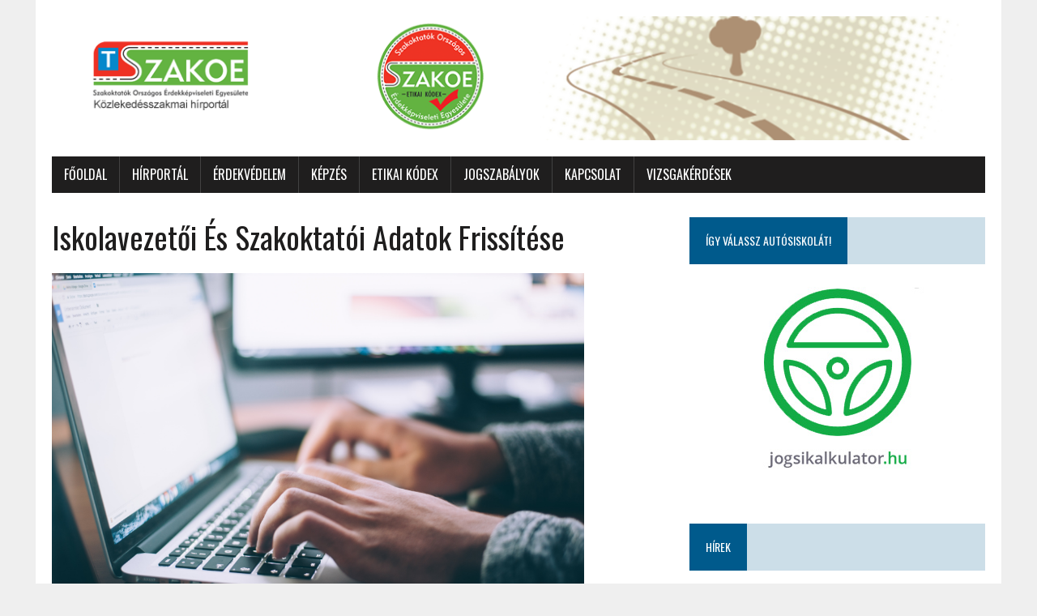

--- FILE ---
content_type: text/html; charset=UTF-8
request_url: https://szakoe.hu/iskolavezetoi-es-szakoktatoi-adatok-frissitese/
body_size: 5030
content:
<!DOCTYPE html>
<html class="no-js" lang="hu">
<head>
<meta charset="UTF-8">
<title>Iskolavezetői és szakoktatói adatok frissítése | Szakoktatók Országos Érdekképviseleti Egyesülete</title>
<meta name="viewport" content="width=device-width, initial-scale=1.0">
<link rel="profile" href="http://gmpg.org/xfn/11" />
<link rel="pingback" href="https://szakoe.hu/xmlrpc.php" />
<link rel='dns-prefetch' href='//fonts.googleapis.com' />
<link rel='dns-prefetch' href='//s.w.org' />
<link rel="alternate" type="application/rss+xml" title="Szakoktatók Országos Érdekképviseleti Egyesülete &raquo; hírcsatorna" href="https://szakoe.hu/feed/" />
<link rel="alternate" type="application/rss+xml" title="Szakoktatók Országos Érdekképviseleti Egyesülete &raquo; hozzászólás hírcsatorna" href="https://szakoe.hu/comments/feed/" />
<link rel="alternate" type="application/rss+xml" title="Szakoktatók Országos Érdekképviseleti Egyesülete &raquo; Iskolavezetői és szakoktatói adatok frissítése hozzászólás hírcsatorna" href="https://szakoe.hu/iskolavezetoi-es-szakoktatoi-adatok-frissitese/feed/" />
		<script type="text/javascript">
			window._wpemojiSettings = {"baseUrl":"https:\/\/s.w.org\/images\/core\/emoji\/13.0.1\/72x72\/","ext":".png","svgUrl":"https:\/\/s.w.org\/images\/core\/emoji\/13.0.1\/svg\/","svgExt":".svg","source":{"concatemoji":"https:\/\/szakoe.hu\/wp-includes\/js\/wp-emoji-release.min.js?ver=5.6"}};
			!function(e,a,t){var r,n,o,i,p=a.createElement("canvas"),s=p.getContext&&p.getContext("2d");function c(e,t){var a=String.fromCharCode;s.clearRect(0,0,p.width,p.height),s.fillText(a.apply(this,e),0,0);var r=p.toDataURL();return s.clearRect(0,0,p.width,p.height),s.fillText(a.apply(this,t),0,0),r===p.toDataURL()}function l(e){if(!s||!s.fillText)return!1;switch(s.textBaseline="top",s.font="600 32px Arial",e){case"flag":return!c([127987,65039,8205,9895,65039],[127987,65039,8203,9895,65039])&&(!c([55356,56826,55356,56819],[55356,56826,8203,55356,56819])&&!c([55356,57332,56128,56423,56128,56418,56128,56421,56128,56430,56128,56423,56128,56447],[55356,57332,8203,56128,56423,8203,56128,56418,8203,56128,56421,8203,56128,56430,8203,56128,56423,8203,56128,56447]));case"emoji":return!c([55357,56424,8205,55356,57212],[55357,56424,8203,55356,57212])}return!1}function d(e){var t=a.createElement("script");t.src=e,t.defer=t.type="text/javascript",a.getElementsByTagName("head")[0].appendChild(t)}for(i=Array("flag","emoji"),t.supports={everything:!0,everythingExceptFlag:!0},o=0;o<i.length;o++)t.supports[i[o]]=l(i[o]),t.supports.everything=t.supports.everything&&t.supports[i[o]],"flag"!==i[o]&&(t.supports.everythingExceptFlag=t.supports.everythingExceptFlag&&t.supports[i[o]]);t.supports.everythingExceptFlag=t.supports.everythingExceptFlag&&!t.supports.flag,t.DOMReady=!1,t.readyCallback=function(){t.DOMReady=!0},t.supports.everything||(n=function(){t.readyCallback()},a.addEventListener?(a.addEventListener("DOMContentLoaded",n,!1),e.addEventListener("load",n,!1)):(e.attachEvent("onload",n),a.attachEvent("onreadystatechange",function(){"complete"===a.readyState&&t.readyCallback()})),(r=t.source||{}).concatemoji?d(r.concatemoji):r.wpemoji&&r.twemoji&&(d(r.twemoji),d(r.wpemoji)))}(window,document,window._wpemojiSettings);
		</script>
		<style type="text/css">
img.wp-smiley,
img.emoji {
	display: inline !important;
	border: none !important;
	box-shadow: none !important;
	height: 1em !important;
	width: 1em !important;
	margin: 0 .07em !important;
	vertical-align: -0.1em !important;
	background: none !important;
	padding: 0 !important;
}
</style>
	<link rel='stylesheet' id='wp-block-library-css'  href='https://szakoe.hu/wp-includes/css/dist/block-library/style.min.css?ver=5.6' type='text/css' media='all' />
<link rel='stylesheet' id='responsive-lightbox-swipebox-css'  href='https://szakoe.hu/wp-content/plugins/responsive-lightbox/assets/swipebox/swipebox.min.css?ver=2.3.1' type='text/css' media='all' />
<link rel='stylesheet' id='mh-google-fonts-css'  href='//fonts.googleapis.com/css?family=Oswald:400,700,300|PT+Serif:400,400italic,700,700italic' type='text/css' media='all' />
<link rel='stylesheet' id='mh-font-awesome-css'  href='https://szakoe.hu/wp-content/themes/mh_newsdesk_lite/includes/font-awesome.min.css' type='text/css' media='all' />
<link rel='stylesheet' id='mh-style-css'  href='https://szakoe.hu/wp-content/themes/mh_newsdesk_lite/style.css?ver=1.0.0' type='text/css' media='all' />
<script type='text/javascript' src='https://szakoe.hu/wp-includes/js/jquery/jquery.min.js?ver=3.5.1' id='jquery-core-js'></script>
<script type='text/javascript' src='https://szakoe.hu/wp-includes/js/jquery/jquery-migrate.min.js?ver=3.3.2' id='jquery-migrate-js'></script>
<script type='text/javascript' src='https://szakoe.hu/wp-content/plugins/responsive-lightbox/assets/swipebox/jquery.swipebox.min.js?ver=2.3.1' id='responsive-lightbox-swipebox-js'></script>
<script type='text/javascript' src='https://szakoe.hu/wp-content/plugins/responsive-lightbox/assets/infinitescroll/infinite-scroll.pkgd.min.js?ver=5.6' id='responsive-lightbox-infinite-scroll-js'></script>
<script type='text/javascript' id='responsive-lightbox-js-extra'>
/* <![CDATA[ */
var rlArgs = {"script":"swipebox","selector":"lightbox","customEvents":"","activeGalleries":"1","animation":"1","hideCloseButtonOnMobile":"0","removeBarsOnMobile":"0","hideBars":"1","hideBarsDelay":"5000","videoMaxWidth":"1080","useSVG":"1","loopAtEnd":"0","woocommerce_gallery":"0","ajaxurl":"https:\/\/szakoe.hu\/wp-admin\/admin-ajax.php","nonce":"c936199270"};
/* ]]> */
</script>
<script type='text/javascript' src='https://szakoe.hu/wp-content/plugins/responsive-lightbox/js/front.js?ver=2.3.1' id='responsive-lightbox-js'></script>
<script type='text/javascript' src='https://szakoe.hu/wp-content/themes/mh_newsdesk_lite/js/scripts.js?ver=5.6' id='mh-scripts-js'></script>
<link rel="https://api.w.org/" href="https://szakoe.hu/wp-json/" /><link rel="alternate" type="application/json" href="https://szakoe.hu/wp-json/wp/v2/posts/1052" /><link rel="EditURI" type="application/rsd+xml" title="RSD" href="https://szakoe.hu/xmlrpc.php?rsd" />
<link rel="wlwmanifest" type="application/wlwmanifest+xml" href="https://szakoe.hu/wp-includes/wlwmanifest.xml" /> 
<meta name="generator" content="WordPress 5.6" />
<link rel="canonical" href="https://szakoe.hu/iskolavezetoi-es-szakoktatoi-adatok-frissitese/" />
<link rel='shortlink' href='https://szakoe.hu/?p=1052' />
<link rel="alternate" type="application/json+oembed" href="https://szakoe.hu/wp-json/oembed/1.0/embed?url=https%3A%2F%2Fszakoe.hu%2Fiskolavezetoi-es-szakoktatoi-adatok-frissitese%2F" />
<link rel="alternate" type="text/xml+oembed" href="https://szakoe.hu/wp-json/oembed/1.0/embed?url=https%3A%2F%2Fszakoe.hu%2Fiskolavezetoi-es-szakoktatoi-adatok-frissitese%2F&#038;format=xml" />
<!--[if lt IE 9]>
<script src="http://css3-mediaqueries-js.googlecode.com/svn/trunk/css3-mediaqueries.js"></script>
<![endif]-->
</head>
<body class="post-template-default single single-post postid-1052 single-format-standard mh-right-sb">
<div id="mh-wrapper">
<header class="mh-header">
	<div class="header-wrap clearfix">
		<a href="https://szakoe.hu/" title="Szakoktatók Országos Érdekképviseleti Egyesülete" rel="home">
<div class="logo-wrap" role="banner">
<img src="https://szakoe.hu/wp-content/uploads/2015/03/szakoe_fejlec_2015.png" height="157" width="1180" alt="Szakoktatók Országos Érdekképviseleti Egyesülete" />
<div class="logo">
<h1 class="logo-title">Szakoktatók Országos Érdekképviseleti Egyesülete</h1>
</div>
</div>
</a>
	</div>
	<div class="header-menu clearfix">
		<nav class="main-nav clearfix">
			<div class="menu-fooldali-menu-container"><ul id="menu-fooldali-menu" class="menu"><li id="menu-item-47" class="menu-item menu-item-type-post_type menu-item-object-page menu-item-47"><a href="https://szakoe.hu/magunkrol/">FŐOLDAL</a></li>
<li id="menu-item-675" class="menu-item menu-item-type-custom menu-item-object-custom menu-item-home menu-item-675"><a href="http://szakoe.hu">Hírportál</a></li>
<li id="menu-item-35" class="menu-item menu-item-type-post_type menu-item-object-page menu-item-35"><a href="https://szakoe.hu/erdekvedelem/">Érdekvédelem</a></li>
<li id="menu-item-43" class="menu-item menu-item-type-post_type menu-item-object-page menu-item-has-children menu-item-43"><a href="https://szakoe.hu/kepzes/">Képzés</a>
<ul class="sub-menu">
	<li id="menu-item-44" class="menu-item menu-item-type-post_type menu-item-object-page menu-item-44"><a href="https://szakoe.hu/kepzes/elmeleti-kepzes/">Elméleti képzés</a></li>
	<li id="menu-item-45" class="menu-item menu-item-type-post_type menu-item-object-page menu-item-45"><a href="https://szakoe.hu/kepzes/gyakorlati-kepzes/">Gyakorlati képzés</a></li>
	<li id="menu-item-46" class="menu-item menu-item-type-post_type menu-item-object-page menu-item-46"><a href="https://szakoe.hu/kepzes/hasznos-hivatkozasok/">Hasznos hivatkozások</a></li>
</ul>
</li>
<li id="menu-item-36" class="menu-item menu-item-type-post_type menu-item-object-page menu-item-has-children menu-item-36"><a href="https://szakoe.hu/etikai-kodex/">Etikai kódex</a>
<ul class="sub-menu">
	<li id="menu-item-694" class="menu-item menu-item-type-post_type menu-item-object-page menu-item-694"><a href="https://szakoe.hu/etikai-kodex/autosiskolai-etikai-kodex/">Autósiskolai etikai kódex</a></li>
	<li id="menu-item-40" class="menu-item menu-item-type-post_type menu-item-object-page menu-item-40"><a href="https://szakoe.hu/etikai-kodex/szakoktatoi-iskolavezetoi-es-vibi-etikai-kodex/">Szakoktatói, Iskolavezetői és VIBI etikai kódex</a></li>
	<li id="menu-item-38" class="menu-item menu-item-type-post_type menu-item-object-page menu-item-38"><a href="https://szakoe.hu/etikai-kodex/csatlakozott-kepzoszervek/">Csatlakozott képzőszervek</a></li>
	<li id="menu-item-39" class="menu-item menu-item-type-post_type menu-item-object-page menu-item-39"><a href="https://szakoe.hu/etikai-kodex/csatlakozott-szakoktatok/">Csatlakozott szakoktatók</a></li>
</ul>
</li>
<li id="menu-item-41" class="menu-item menu-item-type-post_type menu-item-object-page menu-item-41"><a href="https://szakoe.hu/jogszabalyok/">Jogszabályok</a></li>
<li id="menu-item-42" class="menu-item menu-item-type-post_type menu-item-object-page menu-item-42"><a href="https://szakoe.hu/kapcsolat/">Kapcsolat</a></li>
<li id="menu-item-799" class="menu-item menu-item-type-custom menu-item-object-custom menu-item-has-children menu-item-799"><a href="#">Vizsgakérdések</a>
<ul class="sub-menu">
	<li id="menu-item-801" class="menu-item menu-item-type-post_type menu-item-object-page menu-item-801"><a href="https://szakoe.hu/tovabbkepzes-vizsgakerdesek/">Továbbképzés vizsgakérdések</a></li>
	<li id="menu-item-800" class="menu-item menu-item-type-post_type menu-item-object-page menu-item-800"><a href="https://szakoe.hu/kategorias-elmeleti-vizsgakerdesek/">Kategóriás elméleti vizsgakérdések</a></li>
</ul>
</li>
</ul></div>		</nav>
	</div>
</header><div class="mh-section mh-group">
	<div id="main-content" class="mh-content">
							<article id="post-1052" class="post-1052 post type-post status-publish format-standard has-post-thumbnail hentry category-egyeb">
	<header class="entry-header clearfix">
		<h1 class="entry-title">Iskolavezetői és szakoktatói adatok frissítése</h1>
			</header>
	
<div class="entry-thumbnail">
<img width="657" height="437" src="https://szakoe.hu/wp-content/uploads/2021/11/glenn-carstens-peters-npxXWgQ33ZQ-unsplash.jpg" class="attachment-content-single size-content-single wp-post-image" alt="" loading="lazy" /></div>
	<p class="entry-meta">
<span class="entry-meta-date updated">2021-11-18</span>
</p>
	<div class="entry-content clearfix">
		
<p>Kedves Kollégák!</p>



<p>November 15. és december 29. között lesz elérhető az az online felület, amelyen az iskolavezetők és szakoktatók a névjegyzékben feltüntetett elérhetőségi adataikat frissíthetik. Az elektronikus felületen létrehozott bejelentők a KAV Közlekedési Alkalmassági és Vizsgaközpont ügyfélszolgálatain adhatók le – ezeket a Vizsgaközpont automatikusan továbbítja a névjegyzéket vezető hatóság számára.</p>



<p>További részleteket itt találhattok: <a href="https://vizsgakozpont.hu/hirek/uj-online-felulet-az-iskolavezetoi-es-a-szakoktatoi-adatok-frissitesere" target="_blank" rel="noreferrer noopener">https://vizsgakozpont.hu/hirek/uj-online-felulet-az-iskolavezetoi-es-a-szakoktatoi-adatok-frissitesere</a></p>



<p>Baráti üdvözlettel</p>



<p>Huszti László<br>SZAKOE elnök</p>
	</div>
</article>			<nav class="post-nav-wrap" role="navigation">
<ul class="post-nav clearfix">
<li class="post-nav-prev">
<a href="https://szakoe.hu/tovabbkepzes-2022/" rel="prev"><i class="fa fa-chevron-left"></i>előző bejegyzés</a></li>
<li class="post-nav-next">
<a href="https://szakoe.hu/valtozo-adoszabalyok/" rel="next">következő bejegyzés<i class="fa fa-chevron-right"></i></a></li>
</ul>
</nav>
												</div>
	<aside class="mh-sidebar">
	<div class="sb-widget clearfix"><h4 class="widget-title"><span>Így válassz autósiskolát!</span></h4><a href="http://jogsikalkulator.hu/?utm_source=szakoe&#038;utm_medium=jobb_oldali_banner&#038;utm_campaign=jobb_oldali_banner" target="_blank" class="widget_sp_image-image-link" title="Így válassz autósiskolát!"><img width="250" height="250" alt="Így válassz autósiskolát!" class="attachment-full aligncenter" style="max-width: 100%;" src="https://szakoe.hu/wp-content/uploads/2017/11/logo.jpg" /></a></div>
		<div class="sb-widget clearfix">
		<h4 class="widget-title"><span>Hírek</span></h4>
		<ul>
											<li>
					<a href="https://szakoe.hu/kresz-modositas-kerdoiv/">KRESZ módosítás kérdőív</a>
									</li>
											<li>
					<a href="https://szakoe.hu/uj-unios-iranyelv-a-vezetoi-engedelyekrol/">Új uniós irányelv a vezetői engedélyekről</a>
									</li>
											<li>
					<a href="https://szakoe.hu/a-jarmuvezeto-kepzes-varhato-reformja-nemetorszagban/">A járművezető-képzés várható reformja Németországban</a>
									</li>
											<li>
					<a href="https://szakoe.hu/tovabbkepzes-vizsgak-a-ket-unnep-kozott/">Továbbképzés vizsgák a két ünnep között</a>
									</li>
											<li>
					<a href="https://szakoe.hu/modosito-torvenyjavaslat-a-csalas-visszaszoritasara/">Módosító törvényjavaslat a csalás visszaszorítására</a>
									</li>
					</ul>

		</div><div class="sb-widget clearfix"><h4 class="widget-title"><span>Fontos oldalak</span></h4><div class="menu-footer-container"><ul id="menu-footer" class="menu"><li id="menu-item-103" class="menu-item menu-item-type-post_type menu-item-object-page menu-item-103"><a href="https://szakoe.hu/adatvedelmi-nyilatkozat/">Adatvédelmi nyilatkozat</a></li>
<li id="menu-item-803" class="menu-item menu-item-type-post_type menu-item-object-page menu-item-803"><a href="https://szakoe.hu/tovabbkepzes-vizsgakerdesek/">Továbbképzés vizsgakérdések</a></li>
</ul></div></div></aside>
</div>
</div>
<footer class="mh-footer">
	<div class="wrapper-inner">
		<p class="copyright">Copyright 2026 | <a href="http://www.szakoe.hu/" rel="nofollow">SZAKOE</a></p>
	</div>
</footer>
<link rel='stylesheet' id='emc2alerts_css-css'  href='https://szakoe.hu/wp-content/plugins/emc2-alert-boxes/emc2-alert-boxes.css?ver=5.6' type='text/css' media='all' />
<script type='text/javascript' src='https://szakoe.hu/wp-includes/js/wp-embed.min.js?ver=5.6' id='wp-embed-js'></script>
<script type='text/javascript' src='https://szakoe.hu/wp-content/plugins/emc2-alert-boxes/emc2-alert-boxes.js?ver=5.6' id='emc2alerts_js-js'></script>


<script>
  (function(i,s,o,g,r,a,m){i['GoogleAnalyticsObject']=r;i[r]=i[r]||function(){
  (i[r].q=i[r].q||[]).push(arguments)},i[r].l=1*new Date();a=s.createElement(o),
  m=s.getElementsByTagName(o)[0];a.async=1;a.src=g;m.parentNode.insertBefore(a,m)
  })(window,document,'script','//www.google-analytics.com/analytics.js','ga');

  ga('create', 'UA-42594155-3', 'auto');
  ga('send', 'pageview');

</script>
</body>
</html>

--- FILE ---
content_type: application/javascript
request_url: https://szakoe.hu/wp-content/plugins/emc2-alert-boxes/emc2-alert-boxes.js?ver=5.6
body_size: 1181
content:
// EMC2 Alert Box jQuery
jQuery(document).ready(function($) {
    
	// Move alert if fixed to page
	$('.emc2-alert-box.fixed').prependTo('body');

	// Close button
	$('.emc2alert-close').live('click', function(){
		if( $(this).parents('.emc2-alert-box').hasClass('animate') ){
			// Animated closing
			$(this).parents('.emc2-alert-box').slideUp(250, 'swing', function(){
				$(this).remove();	
			});
		} else {
			$(this).parents('.emc2-alert-box').remove();
		} // if animated
	});
		
});


/* ********************************************************
 *	
 *	EMC2 Alert jQuery Plugin
 *	
 *	called with $('e').emc2alert( objDefaults );
 *
 *	Prepends alert box to element 'e'
 *	Accepts arguments in object form
 *
 *	Sample call:

$('body').emc2alert({ 
		title: "Your Title",	// or $('myTitleDiv').html()
		text: "Your Message",	// or $('myMsgDiv').html()
		type: "info",			// 'info', 'warning', 'error', 'success' - determines bg colors
		style: "normal",		// 'normal', 'fixed' - in page or fixed to top or bottom
		visible: true,			// true, false - hides if necessary
		position: "top",		// 'top', 'bottom' - positions box on page
		width: null,			// '100%', '960px' - specify units
		closebtn: false,		// true, false - displays close button in corner
		wpbar: false,			// true, false, 'auto' - adds top margin to avoid admin bar, with auto-detect
		animate: false			// true, false - adds open/close animation
});

 *	
 ******************************************************** */

(function($){  
	$.fn.emc2alert = function(options) {  
	
		var defaults = {  
			title: null,
			text: null,
			type: "info",  
			style: "normal",  
			visible: true,  
			position: "top",
			width: null,
			closebtn: false,
			wpbar: 'auto',
			animate: false
		};  
		
		var options = $.extend(defaults, options);  
		var output = '<div class="emc2-alert-box ';
		
		// add classes
		output += options.type + ' ';
		output += options.style + ' ';
		output += options.position + ' ';
		if( options.animate) output += 'animate ';
		
		// Add wp-bar class if needed
		if( options.wpbar == 'auto'){
			if( $('#wpadminbar').length > 0 ){ output += 'wp-bar '; }
		} else if( options.wpbar == true){ output += 'wp-bar '; }
		
		output += '" '; // end classes
		
		// Add style selectors
		output += 'style="';
		if( options.width) output += 'width:' + options.width + '; ';
		if( !options.visible){ output += 'display:none; '; }
		
		output += '"><div class="emc2-alert-wrap">'; // end style, end opening <div> tag
		
		// Add content
		if( options.closebtn) output += '<div class="emc2alert-close"></div>';
		if( options.title) output += '<h3>' + options.title + '</h3>';
		if( options.text) output += '<p>' + options.text + '</p>';
		
		output += '</div></div>'; // end wrap, end alert
		
		if( options.animate){
			return $(this).prepend( output).children('.emc2-alert-box').slideDown();
		} else {
			return $(this).prepend( output).children('.emc2-alert-box').show();
		}
	};  
})(jQuery);  

--- FILE ---
content_type: text/plain
request_url: https://www.google-analytics.com/j/collect?v=1&_v=j102&a=1152111223&t=pageview&_s=1&dl=https%3A%2F%2Fszakoe.hu%2Fiskolavezetoi-es-szakoktatoi-adatok-frissitese%2F&ul=en-us%40posix&dt=Iskolavezet%C5%91i%20%C3%A9s%20szakoktat%C3%B3i%20adatok%20friss%C3%ADt%C3%A9se%20%7C%20Szakoktat%C3%B3k%20Orsz%C3%A1gos%20%C3%89rdekk%C3%A9pviseleti%20Egyes%C3%BClete&sr=1280x720&vp=1280x720&_u=IEBAAEABAAAAACAAI~&jid=697702594&gjid=942662058&cid=2071562038.1768487277&tid=UA-42594155-3&_gid=74066222.1768487277&_r=1&_slc=1&z=1265769898
body_size: -448
content:
2,cG-7MYTNHDPVR